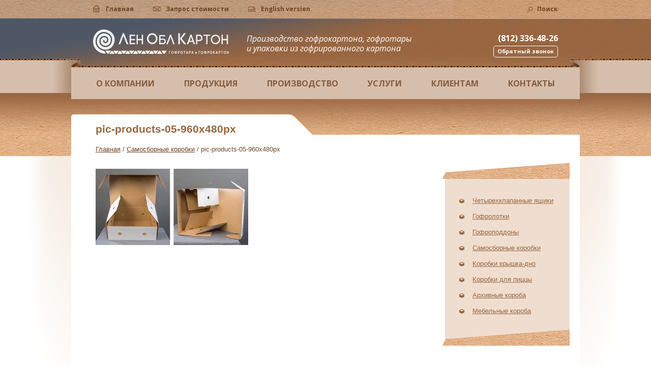

--- FILE ---
content_type: text/html; charset=UTF-8
request_url: https://lokarton.ru/products/samosbornye-korobki/pic-products-05-960x480px/
body_size: 34684
content:
<!DOCTYPE html>
<html lang="ru-RU">
<head>
	<title>pic-products-05-960x480px - ЛенОблКартон</title>
	<meta charset="utf-8" />
	<meta http-equiv="X-UA-Compatible" content="IE=edge, chrome=1" />
	<meta name="viewport" content="width=device-width, initial-scale=1.0" />
	<meta name='robots' content='index, follow, max-image-preview:large, max-snippet:-1, max-video-preview:-1' />

	<!-- This site is optimized with the Yoast SEO plugin v19.5.1 - https://yoast.com/wordpress/plugins/seo/ -->
	<link rel="canonical" href="https://lokarton.ru/wp-content/uploads/2017/09/pic-products-05-960x480px.jpg" />
	<meta property="og:locale" content="ru_RU" />
	<meta property="og:type" content="article" />
	<meta property="og:title" content="pic-products-05-960x480px - ЛенОблКартон" />
	<meta property="og:url" content="https://lokarton.ru/wp-content/uploads/2017/09/pic-products-05-960x480px.jpg" />
	<meta property="og:site_name" content="ЛенОблКартон" />
	<meta property="og:image" content="https://lokarton.ru/wp-content/uploads/2017/09/pic-products-05-960x480px.jpg" />
	<meta property="og:image:width" content="960" />
	<meta property="og:image:height" content="480" />
	<meta property="og:image:type" content="image/jpeg" />
	<meta name="twitter:card" content="summary" />
	<script type="application/ld+json" class="yoast-schema-graph">{"@context":"https://schema.org","@graph":[{"@type":"WebPage","@id":"https://lokarton.ru/wp-content/uploads/2017/09/pic-products-05-960x480px.jpg","url":"https://lokarton.ru/wp-content/uploads/2017/09/pic-products-05-960x480px.jpg","name":"pic-products-05-960x480px - ЛенОблКартон","isPartOf":{"@id":"https://lokarton.ru/#website"},"primaryImageOfPage":{"@id":"https://lokarton.ru/wp-content/uploads/2017/09/pic-products-05-960x480px.jpg#primaryimage"},"image":{"@id":"https://lokarton.ru/wp-content/uploads/2017/09/pic-products-05-960x480px.jpg#primaryimage"},"thumbnailUrl":"https://lokarton.ru/wp-content/uploads/2017/09/pic-products-05-960x480px.jpg","datePublished":"2017-11-06T21:50:24+00:00","dateModified":"2017-11-06T21:50:24+00:00","breadcrumb":{"@id":"https://lokarton.ru/wp-content/uploads/2017/09/pic-products-05-960x480px.jpg#breadcrumb"},"inLanguage":"ru-RU","potentialAction":[{"@type":"ReadAction","target":["https://lokarton.ru/wp-content/uploads/2017/09/pic-products-05-960x480px.jpg"]}]},{"@type":"ImageObject","inLanguage":"ru-RU","@id":"https://lokarton.ru/wp-content/uploads/2017/09/pic-products-05-960x480px.jpg#primaryimage","url":"https://lokarton.ru/wp-content/uploads/2017/09/pic-products-05-960x480px.jpg","contentUrl":"https://lokarton.ru/wp-content/uploads/2017/09/pic-products-05-960x480px.jpg","width":960,"height":480},{"@type":"BreadcrumbList","@id":"https://lokarton.ru/wp-content/uploads/2017/09/pic-products-05-960x480px.jpg#breadcrumb","itemListElement":[{"@type":"ListItem","position":1,"name":"Главная страница","item":"https://lokarton.ru/"},{"@type":"ListItem","position":2,"name":"Продукция","item":"https://lokarton.ru/products/"},{"@type":"ListItem","position":3,"name":"Самосборные коробки","item":"https://lokarton.ru/products/samosbornye-korobki/"},{"@type":"ListItem","position":4,"name":"pic-products-05-960x480px"}]},{"@type":"WebSite","@id":"https://lokarton.ru/#website","url":"https://lokarton.ru/","name":"ЛенОблКартон","description":"Производство гофрокартона, гофротары и упаковки из гофрированного картона","potentialAction":[{"@type":"SearchAction","target":{"@type":"EntryPoint","urlTemplate":"https://lokarton.ru/?s={search_term_string}"},"query-input":"required name=search_term_string"}],"inLanguage":"ru-RU"}]}</script>
	<!-- / Yoast SEO plugin. -->


<link rel='dns-prefetch' href='//ajax.googleapis.com' />
<link rel='dns-prefetch' href='//fonts.googleapis.com' />
<link rel='dns-prefetch' href='//s.w.org' />
<link rel='stylesheet' id='wp-block-library-css'  href='https://lokarton.ru/wp-includes/css/dist/block-library/style.min.css?ver=6.0.11' type='text/css' media='all' />
<style id='global-styles-inline-css' type='text/css'>
body{--wp--preset--color--black: #000000;--wp--preset--color--cyan-bluish-gray: #abb8c3;--wp--preset--color--white: #ffffff;--wp--preset--color--pale-pink: #f78da7;--wp--preset--color--vivid-red: #cf2e2e;--wp--preset--color--luminous-vivid-orange: #ff6900;--wp--preset--color--luminous-vivid-amber: #fcb900;--wp--preset--color--light-green-cyan: #7bdcb5;--wp--preset--color--vivid-green-cyan: #00d084;--wp--preset--color--pale-cyan-blue: #8ed1fc;--wp--preset--color--vivid-cyan-blue: #0693e3;--wp--preset--color--vivid-purple: #9b51e0;--wp--preset--gradient--vivid-cyan-blue-to-vivid-purple: linear-gradient(135deg,rgba(6,147,227,1) 0%,rgb(155,81,224) 100%);--wp--preset--gradient--light-green-cyan-to-vivid-green-cyan: linear-gradient(135deg,rgb(122,220,180) 0%,rgb(0,208,130) 100%);--wp--preset--gradient--luminous-vivid-amber-to-luminous-vivid-orange: linear-gradient(135deg,rgba(252,185,0,1) 0%,rgba(255,105,0,1) 100%);--wp--preset--gradient--luminous-vivid-orange-to-vivid-red: linear-gradient(135deg,rgba(255,105,0,1) 0%,rgb(207,46,46) 100%);--wp--preset--gradient--very-light-gray-to-cyan-bluish-gray: linear-gradient(135deg,rgb(238,238,238) 0%,rgb(169,184,195) 100%);--wp--preset--gradient--cool-to-warm-spectrum: linear-gradient(135deg,rgb(74,234,220) 0%,rgb(151,120,209) 20%,rgb(207,42,186) 40%,rgb(238,44,130) 60%,rgb(251,105,98) 80%,rgb(254,248,76) 100%);--wp--preset--gradient--blush-light-purple: linear-gradient(135deg,rgb(255,206,236) 0%,rgb(152,150,240) 100%);--wp--preset--gradient--blush-bordeaux: linear-gradient(135deg,rgb(254,205,165) 0%,rgb(254,45,45) 50%,rgb(107,0,62) 100%);--wp--preset--gradient--luminous-dusk: linear-gradient(135deg,rgb(255,203,112) 0%,rgb(199,81,192) 50%,rgb(65,88,208) 100%);--wp--preset--gradient--pale-ocean: linear-gradient(135deg,rgb(255,245,203) 0%,rgb(182,227,212) 50%,rgb(51,167,181) 100%);--wp--preset--gradient--electric-grass: linear-gradient(135deg,rgb(202,248,128) 0%,rgb(113,206,126) 100%);--wp--preset--gradient--midnight: linear-gradient(135deg,rgb(2,3,129) 0%,rgb(40,116,252) 100%);--wp--preset--duotone--dark-grayscale: url('#wp-duotone-dark-grayscale');--wp--preset--duotone--grayscale: url('#wp-duotone-grayscale');--wp--preset--duotone--purple-yellow: url('#wp-duotone-purple-yellow');--wp--preset--duotone--blue-red: url('#wp-duotone-blue-red');--wp--preset--duotone--midnight: url('#wp-duotone-midnight');--wp--preset--duotone--magenta-yellow: url('#wp-duotone-magenta-yellow');--wp--preset--duotone--purple-green: url('#wp-duotone-purple-green');--wp--preset--duotone--blue-orange: url('#wp-duotone-blue-orange');--wp--preset--font-size--small: 13px;--wp--preset--font-size--medium: 20px;--wp--preset--font-size--large: 36px;--wp--preset--font-size--x-large: 42px;}.has-black-color{color: var(--wp--preset--color--black) !important;}.has-cyan-bluish-gray-color{color: var(--wp--preset--color--cyan-bluish-gray) !important;}.has-white-color{color: var(--wp--preset--color--white) !important;}.has-pale-pink-color{color: var(--wp--preset--color--pale-pink) !important;}.has-vivid-red-color{color: var(--wp--preset--color--vivid-red) !important;}.has-luminous-vivid-orange-color{color: var(--wp--preset--color--luminous-vivid-orange) !important;}.has-luminous-vivid-amber-color{color: var(--wp--preset--color--luminous-vivid-amber) !important;}.has-light-green-cyan-color{color: var(--wp--preset--color--light-green-cyan) !important;}.has-vivid-green-cyan-color{color: var(--wp--preset--color--vivid-green-cyan) !important;}.has-pale-cyan-blue-color{color: var(--wp--preset--color--pale-cyan-blue) !important;}.has-vivid-cyan-blue-color{color: var(--wp--preset--color--vivid-cyan-blue) !important;}.has-vivid-purple-color{color: var(--wp--preset--color--vivid-purple) !important;}.has-black-background-color{background-color: var(--wp--preset--color--black) !important;}.has-cyan-bluish-gray-background-color{background-color: var(--wp--preset--color--cyan-bluish-gray) !important;}.has-white-background-color{background-color: var(--wp--preset--color--white) !important;}.has-pale-pink-background-color{background-color: var(--wp--preset--color--pale-pink) !important;}.has-vivid-red-background-color{background-color: var(--wp--preset--color--vivid-red) !important;}.has-luminous-vivid-orange-background-color{background-color: var(--wp--preset--color--luminous-vivid-orange) !important;}.has-luminous-vivid-amber-background-color{background-color: var(--wp--preset--color--luminous-vivid-amber) !important;}.has-light-green-cyan-background-color{background-color: var(--wp--preset--color--light-green-cyan) !important;}.has-vivid-green-cyan-background-color{background-color: var(--wp--preset--color--vivid-green-cyan) !important;}.has-pale-cyan-blue-background-color{background-color: var(--wp--preset--color--pale-cyan-blue) !important;}.has-vivid-cyan-blue-background-color{background-color: var(--wp--preset--color--vivid-cyan-blue) !important;}.has-vivid-purple-background-color{background-color: var(--wp--preset--color--vivid-purple) !important;}.has-black-border-color{border-color: var(--wp--preset--color--black) !important;}.has-cyan-bluish-gray-border-color{border-color: var(--wp--preset--color--cyan-bluish-gray) !important;}.has-white-border-color{border-color: var(--wp--preset--color--white) !important;}.has-pale-pink-border-color{border-color: var(--wp--preset--color--pale-pink) !important;}.has-vivid-red-border-color{border-color: var(--wp--preset--color--vivid-red) !important;}.has-luminous-vivid-orange-border-color{border-color: var(--wp--preset--color--luminous-vivid-orange) !important;}.has-luminous-vivid-amber-border-color{border-color: var(--wp--preset--color--luminous-vivid-amber) !important;}.has-light-green-cyan-border-color{border-color: var(--wp--preset--color--light-green-cyan) !important;}.has-vivid-green-cyan-border-color{border-color: var(--wp--preset--color--vivid-green-cyan) !important;}.has-pale-cyan-blue-border-color{border-color: var(--wp--preset--color--pale-cyan-blue) !important;}.has-vivid-cyan-blue-border-color{border-color: var(--wp--preset--color--vivid-cyan-blue) !important;}.has-vivid-purple-border-color{border-color: var(--wp--preset--color--vivid-purple) !important;}.has-vivid-cyan-blue-to-vivid-purple-gradient-background{background: var(--wp--preset--gradient--vivid-cyan-blue-to-vivid-purple) !important;}.has-light-green-cyan-to-vivid-green-cyan-gradient-background{background: var(--wp--preset--gradient--light-green-cyan-to-vivid-green-cyan) !important;}.has-luminous-vivid-amber-to-luminous-vivid-orange-gradient-background{background: var(--wp--preset--gradient--luminous-vivid-amber-to-luminous-vivid-orange) !important;}.has-luminous-vivid-orange-to-vivid-red-gradient-background{background: var(--wp--preset--gradient--luminous-vivid-orange-to-vivid-red) !important;}.has-very-light-gray-to-cyan-bluish-gray-gradient-background{background: var(--wp--preset--gradient--very-light-gray-to-cyan-bluish-gray) !important;}.has-cool-to-warm-spectrum-gradient-background{background: var(--wp--preset--gradient--cool-to-warm-spectrum) !important;}.has-blush-light-purple-gradient-background{background: var(--wp--preset--gradient--blush-light-purple) !important;}.has-blush-bordeaux-gradient-background{background: var(--wp--preset--gradient--blush-bordeaux) !important;}.has-luminous-dusk-gradient-background{background: var(--wp--preset--gradient--luminous-dusk) !important;}.has-pale-ocean-gradient-background{background: var(--wp--preset--gradient--pale-ocean) !important;}.has-electric-grass-gradient-background{background: var(--wp--preset--gradient--electric-grass) !important;}.has-midnight-gradient-background{background: var(--wp--preset--gradient--midnight) !important;}.has-small-font-size{font-size: var(--wp--preset--font-size--small) !important;}.has-medium-font-size{font-size: var(--wp--preset--font-size--medium) !important;}.has-large-font-size{font-size: var(--wp--preset--font-size--large) !important;}.has-x-large-font-size{font-size: var(--wp--preset--font-size--x-large) !important;}
</style>
<link rel='stylesheet' id='contact-form-7-css'  href='https://lokarton.ru/wp-content/plugins/contact-form-7/includes/css/styles.css?ver=5.6.2' type='text/css' media='all' />
<style id='contact-form-7-inline-css' type='text/css'>
.wpcf7 .wpcf7-recaptcha iframe {margin-bottom: 0;}.wpcf7 .wpcf7-recaptcha[data-align="center"] > div {margin: 0 auto;}.wpcf7 .wpcf7-recaptcha[data-align="right"] > div {margin: 0 0 0 auto;}
</style>
<link rel='stylesheet' id='google-fonts-css'  href='//fonts.googleapis.com/css?family=Open+Sans:400,400i,700&#038;subset=cyrillic' type='text/css' media='all' />
<link rel='stylesheet' id='style.css-css'  href='https://lokarton.ru/wp-content/themes/lenoblkarton/style.css' type='text/css' media='all' />
<script type='text/javascript' src='//ajax.googleapis.com/ajax/libs/jquery/3.2.1/jquery.min.js' id='jquery-js'></script>
<link rel="https://api.w.org/" href="https://lokarton.ru/wp-json/" /><link rel="alternate" type="application/json" href="https://lokarton.ru/wp-json/wp/v2/media/415" /><link rel="alternate" type="application/json+oembed" href="https://lokarton.ru/wp-json/oembed/1.0/embed?url=https%3A%2F%2Flokarton.ru%2Fproducts%2Fsamosbornye-korobki%2Fpic-products-05-960x480px%2F" />
<link rel="alternate" type="text/xml+oembed" href="https://lokarton.ru/wp-json/oembed/1.0/embed?url=https%3A%2F%2Flokarton.ru%2Fproducts%2Fsamosbornye-korobki%2Fpic-products-05-960x480px%2F&#038;format=xml" />
</head>

<body>

<div class="container">
<div class="wrapper">

	<header class="header">

			<a href="https://lokarton.ru/" class="header__logo">ЛенОблКартон</a>
	
		<div class="header__desc">Производство гофрокартона, гофротары и упаковки из гофрированного картона</div>

		
				<nav class="header__nav-1"><ul><li id="menu-item-122" class="menu-item menu-item-type-custom menu-item-object-custom menu-item-home menu-item-122"><a href="https://lokarton.ru/" class="icon-1">Главная</a></li>
<li id="menu-item-124" class="menu-item menu-item-type-post_type menu-item-object-page menu-item-124"><a href="https://lokarton.ru/contacts/inquiry/" class="icon-2">Запрос стоимости</a></li>
<li id="menu-item-123" class="menu-item menu-item-type-post_type menu-item-object-page menu-item-123"><a href="https://lokarton.ru/english-version/" class="icon-3">English version</a></li>
<li id="menu-item-127" class="menu-item menu-item-type-post_type menu-item-object-page menu-item-127"><a href="https://lokarton.ru/search/" class="icon-4">Поиск</a></li>
</ul></nav>
			
		
				<div class="header__menu-toggle"></div>
				<nav class="header__nav-2"><ul><li id="menu-item-104" class="menu-item menu-item-type-post_type menu-item-object-page menu-item-has-children menu-item-104"><a href="https://lokarton.ru/about-us/" class="no-icon">О компании</a>
<ul class="sub-menu">
	<li id="menu-item-368" class="menu-item menu-item-type-post_type menu-item-object-page menu-item-368"><a href="https://lokarton.ru/about-us/lok-today/" class="no-icon">Компания сегодня</a></li>
	<li id="menu-item-223" class="menu-item menu-item-type-taxonomy menu-item-object-category menu-item-223"><a href="https://lokarton.ru/category/novosti-kompanii/" class="no-icon">Новости компании</a></li>
	<li id="menu-item-106" class="menu-item menu-item-type-post_type menu-item-object-page menu-item-106"><a href="https://lokarton.ru/about-us/history/" class="no-icon">Наша история</a></li>
	<li id="menu-item-105" class="menu-item menu-item-type-post_type menu-item-object-page menu-item-105"><a href="https://lokarton.ru/about-us/our-team/" class="no-icon">Команда</a></li>
	<li id="menu-item-108" class="menu-item menu-item-type-post_type menu-item-object-page menu-item-108"><a href="https://lokarton.ru/about-us/partners/" class="no-icon">Партнеры</a></li>
	<li id="menu-item-109" class="menu-item menu-item-type-post_type menu-item-object-page menu-item-109"><a href="https://lokarton.ru/about-us/vacancies/" class="no-icon">Работа у нас</a></li>
	<li id="menu-item-465" class="menu-item menu-item-type-post_type menu-item-object-page menu-item-465"><a href="https://lokarton.ru/about-us/vakansii/" class="no-icon">Вакансии</a></li>
</ul>
</li>
<li id="menu-item-110" class="menu-item menu-item-type-post_type menu-item-object-page menu-item-has-children menu-item-110"><a href="https://lokarton.ru/products/" class="no-icon">Продукция</a>
<ul class="sub-menu">
	<li id="menu-item-159" class="menu-item menu-item-type-post_type menu-item-object-page menu-item-159"><a href="https://lokarton.ru/products/4-panel-boxes/" class="no-icon">Четырехклапанные ящики</a></li>
	<li id="menu-item-158" class="menu-item menu-item-type-post_type menu-item-object-page menu-item-158"><a href="https://lokarton.ru/products/gofrolotki/" class="no-icon">Гофролотки</a></li>
	<li id="menu-item-157" class="menu-item menu-item-type-post_type menu-item-object-page menu-item-157"><a href="https://lokarton.ru/products/gofropoddony/" class="no-icon">Гофроподдоны</a></li>
	<li id="menu-item-156" class="menu-item menu-item-type-post_type menu-item-object-page menu-item-156"><a href="https://lokarton.ru/products/samosbornye-korobki/" class="no-icon">Самосборные коробки</a></li>
	<li id="menu-item-155" class="menu-item menu-item-type-post_type menu-item-object-page menu-item-155"><a href="https://lokarton.ru/products/korobki-kryshka-dno/" class="no-icon">Коробки крышка-дно</a></li>
	<li id="menu-item-154" class="menu-item menu-item-type-post_type menu-item-object-page menu-item-154"><a href="https://lokarton.ru/products/korobki-dlya-pitstsy/" class="no-icon">Коробки для пиццы</a></li>
	<li id="menu-item-205" class="menu-item menu-item-type-post_type menu-item-object-page menu-item-205"><a href="https://lokarton.ru/products/arhivnye-koroba/" class="no-icon">Архивные короба</a></li>
	<li id="menu-item-206" class="menu-item menu-item-type-post_type menu-item-object-page menu-item-206"><a href="https://lokarton.ru/products/mebelnye-koroba/" class="no-icon">Мебельные короба</a></li>
</ul>
</li>
<li id="menu-item-111" class="menu-item menu-item-type-post_type menu-item-object-page menu-item-has-children menu-item-111"><a href="https://lokarton.ru/production/" class="no-icon">Производство</a>
<ul class="sub-menu">
	<li id="menu-item-113" class="menu-item menu-item-type-post_type menu-item-object-page menu-item-113"><a href="https://lokarton.ru/production/virtual-tour/" class="no-icon">Виртуальный тур</a></li>
	<li id="menu-item-114" class="menu-item menu-item-type-post_type menu-item-object-page menu-item-114"><a href="https://lokarton.ru/production/proizvodstvo-gofrokartona/" class="no-icon">Производство гофрокартона</a></li>
	<li id="menu-item-112" class="menu-item menu-item-type-post_type menu-item-object-page menu-item-112"><a href="https://lokarton.ru/production/cardboard-types/" class="no-icon">Виды гофрокартона</a></li>
</ul>
</li>
<li id="menu-item-116" class="menu-item menu-item-type-post_type menu-item-object-page menu-item-has-children menu-item-116"><a href="https://lokarton.ru/services/" class="no-icon">Услуги</a>
<ul class="sub-menu">
	<li id="menu-item-119" class="menu-item menu-item-type-post_type menu-item-object-page menu-item-119"><a href="https://lokarton.ru/services/design/" class="no-icon">Разработка дизайна</a></li>
	<li id="menu-item-179" class="menu-item menu-item-type-post_type menu-item-object-page menu-item-179"><a href="https://lokarton.ru/services/flexo-print/" class="no-icon">Печать на коробках</a></li>
	<li id="menu-item-118" class="menu-item menu-item-type-post_type menu-item-object-page menu-item-118"><a href="https://lokarton.ru/services/cutout-forms/" class="no-icon">Изготовление штанцформ</a></li>
	<li id="menu-item-117" class="menu-item menu-item-type-post_type menu-item-object-page menu-item-117"><a href="https://lokarton.ru/services/delivery/" class="no-icon">Доставка готовой продукции</a></li>
</ul>
</li>
<li id="menu-item-94" class="menu-item menu-item-type-post_type menu-item-object-page menu-item-has-children menu-item-94"><a href="https://lokarton.ru/clientarea/" class="no-icon">Клиентам</a>
<ul class="sub-menu">
	<li id="menu-item-96" class="menu-item menu-item-type-post_type menu-item-object-page menu-item-96"><a href="https://lokarton.ru/clientarea/fefco-catalog/" class="no-icon">Каталог FEFCO</a></li>
	<li id="menu-item-99" class="menu-item menu-item-type-post_type menu-item-object-page menu-item-99"><a href="https://lokarton.ru/clientarea/tech-requirements/" class="no-icon">Технические требования</a></li>
	<li id="menu-item-95" class="menu-item menu-item-type-post_type menu-item-object-page menu-item-95"><a href="https://lokarton.ru/clientarea/gost/" class="no-icon">ГОСТы</a></li>
	<li id="menu-item-97" class="menu-item menu-item-type-post_type menu-item-object-page menu-item-97"><a href="https://lokarton.ru/clientarea/glossary/" class="no-icon">Словарь терминов</a></li>
	<li id="menu-item-199" class="menu-item menu-item-type-taxonomy menu-item-object-category menu-item-199"><a href="https://lokarton.ru/category/stati/" class="no-icon">Статьи</a></li>
</ul>
</li>
<li id="menu-item-100" class="menu-item menu-item-type-post_type menu-item-object-page menu-item-has-children menu-item-100"><a href="https://lokarton.ru/contacts/" class="no-icon">Контакты</a>
<ul class="sub-menu">
	<li id="menu-item-102" class="menu-item menu-item-type-post_type menu-item-object-page menu-item-102"><a href="https://lokarton.ru/contacts/contact-info/" class="no-icon">Контактная информация</a></li>
	<li id="menu-item-101" class="menu-item menu-item-type-post_type menu-item-object-page menu-item-101"><a href="https://lokarton.ru/contacts/inquiry/" class="no-icon">Запрос стоимости</a></li>
	<li id="menu-item-103" class="menu-item menu-item-type-post_type menu-item-object-page menu-item-103"><a href="https://lokarton.ru/contacts/maps/" class="no-icon">Схемы проезда</a></li>
</ul>
</li>
</ul></nav>
			
		<div class="header__contacts">
					<div class="header__phone">(812) 336-48-26</div>
					<div class="header__callback  js-callback-form" data-theme="lenoblkarton">Обратный звонок</div>
		</div><!-- .header__contacts -->

	</header><!-- .header -->

	<div class="middle">

		<main class="content">

			
			<article class="post">
				<div class="page-head">
					<h1 class="headline">pic-products-05-960x480px</h1>
					<div class="breadcrumbs" itemscope itemtype="http://schema.org/BreadcrumbList"><span itemprop="itemListElement" itemscope itemtype="http://schema.org/ListItem"><a href="https://lokarton.ru/" itemprop="item" class="home"><span itemprop="name">Главная</span></a></span> <span class="sep">/</span> <span itemprop="itemListElement" itemscope itemtype="http://schema.org/ListItem"><a href="https://lokarton.ru/products/samosbornye-korobki/" itemprop="item"><span itemprop="name">Самосборные коробки</span></a></span> <span class="sep">/</span> <span class="current">pic-products-05-960x480px</span></div><!-- .breadcrumbs -->				</div><!-- .page-head -->
				<div class="post__entry">
					<p class="attachment"><a href='https://lokarton.ru/wp-content/uploads/2017/09/pic-products-05-960x480px.jpg'><img width="300" height="150" src="https://lokarton.ru/wp-content/uploads/2017/09/pic-products-05-960x480px-300x150.jpg" class="attachment-medium size-medium" alt="" loading="lazy" srcset="https://lokarton.ru/wp-content/uploads/2017/09/pic-products-05-960x480px-300x150.jpg 300w, https://lokarton.ru/wp-content/uploads/2017/09/pic-products-05-960x480px-768x384.jpg 768w, https://lokarton.ru/wp-content/uploads/2017/09/pic-products-05-960x480px.jpg 960w" sizes="(max-width: 300px) 100vw, 300px" /></a></p>
									</div><!-- .post__entry -->
			</article><!-- .post -->

			
		</main><!-- .content -->

		<aside class="sidebar">

			<nav class="sidebar__nav"><ul><li id="menu-item-153" class="menu-item menu-item-type-post_type menu-item-object-page menu-item-153"><a href="https://lokarton.ru/products/4-panel-boxes/" class="no-icon">Четырехклапанные ящики</a></li>
<li id="menu-item-152" class="menu-item menu-item-type-post_type menu-item-object-page menu-item-152"><a href="https://lokarton.ru/products/gofrolotki/" class="no-icon">Гофролотки</a></li>
<li id="menu-item-151" class="menu-item menu-item-type-post_type menu-item-object-page menu-item-151"><a href="https://lokarton.ru/products/gofropoddony/" class="no-icon">Гофроподдоны</a></li>
<li id="menu-item-150" class="menu-item menu-item-type-post_type menu-item-object-page menu-item-150"><a href="https://lokarton.ru/products/samosbornye-korobki/" class="no-icon">Самосборные коробки</a></li>
<li id="menu-item-149" class="menu-item menu-item-type-post_type menu-item-object-page menu-item-149"><a href="https://lokarton.ru/products/korobki-kryshka-dno/" class="no-icon">Коробки крышка-дно</a></li>
<li id="menu-item-148" class="menu-item menu-item-type-post_type menu-item-object-page menu-item-148"><a href="https://lokarton.ru/products/korobki-dlya-pitstsy/" class="no-icon">Коробки для пиццы</a></li>
<li id="menu-item-203" class="menu-item menu-item-type-post_type menu-item-object-page menu-item-203"><a href="https://lokarton.ru/products/arhivnye-koroba/" class="no-icon">Архивные короба</a></li>
<li id="menu-item-204" class="menu-item menu-item-type-post_type menu-item-object-page menu-item-204"><a href="https://lokarton.ru/products/mebelnye-koroba/" class="no-icon">Мебельные короба</a></li>
</ul></nav>
					<a class="sidebar__virtur" href="https://lokarton.ru/production/virtual-tour/"><span>виртур</span> <span>по нашему</span> <span>производству</span></a>
		
					<a class="sidebar__catalog" href="http://lokarton.ru/wp-content/uploads/2017/10/fefco-lok.pdf"><span>скачать</span> <span>каталог</span> <span>FEFCO в PDF</span></a>
		
		</aside><!-- .sidebar -->	</div><!-- .middle -->

	<footer class="footer">

		<div class="footer-top">
			<div class="footer-top__links">
				<a href="https://lokarton.ru/clientarea/callback/"><strong>Расчет заказа</strong></a>				<a href="https://lokarton.ru/clientarea/callback/">Обратный звонок</a>			</div><!-- .footer-top__links -->
		</div><!-- .footer-top -->

		<div class="footer__mid">

					<div class="footer__text"><p>ЛенОблКартон – изготавливает и поставляет упаковку из гофрокартона, тару из микро- гофрокартона от 3000 штук и листовой гофрокартон на индивидуальных условиях. </p>
<p>Весь спектр продукции европейского качества поставляется на лучших условиях напрямую с завода-изготовителя.</p>
</div>
		
			<div class="footer__section-1">
				
						<nav class="footer__nav">
							<div class="footer__nav-title">Продукция</div>
							<ul><li id="menu-item-165" class="menu-item menu-item-type-post_type menu-item-object-page menu-item-165"><a href="https://lokarton.ru/products/4-panel-boxes/" class="no-icon">Четырехклапанные ящики</a></li>
<li id="menu-item-164" class="menu-item menu-item-type-post_type menu-item-object-page menu-item-164"><a href="https://lokarton.ru/products/gofrolotki/" class="no-icon">Гофролотки</a></li>
<li id="menu-item-163" class="menu-item menu-item-type-post_type menu-item-object-page menu-item-163"><a href="https://lokarton.ru/products/gofropoddony/" class="no-icon">Гофроподдоны</a></li>
<li id="menu-item-162" class="menu-item menu-item-type-post_type menu-item-object-page menu-item-162"><a href="https://lokarton.ru/products/samosbornye-korobki/" class="no-icon">Самосборные коробки</a></li>
<li id="menu-item-161" class="menu-item menu-item-type-post_type menu-item-object-page menu-item-161"><a href="https://lokarton.ru/products/korobki-kryshka-dno/" class="no-icon">Коробки крышка-дно</a></li>
<li id="menu-item-160" class="menu-item menu-item-type-post_type menu-item-object-page menu-item-160"><a href="https://lokarton.ru/products/korobki-dlya-pitstsy/" class="no-icon">Коробки для пиццы</a></li>
<li id="menu-item-201" class="menu-item menu-item-type-post_type menu-item-object-page menu-item-201"><a href="https://lokarton.ru/products/arhivnye-koroba/" class="no-icon">Архивные короба</a></li>
<li id="menu-item-202" class="menu-item menu-item-type-post_type menu-item-object-page menu-item-202"><a href="https://lokarton.ru/products/mebelnye-koroba/" class="no-icon">Мебельные короба</a></li>
</ul>
						</nav>
									
						<nav class="footer__nav">
							<div class="footer__nav-title">Услуги</div>
							<ul><li id="menu-item-135" class="menu-item menu-item-type-post_type menu-item-object-page menu-item-135"><a href="https://lokarton.ru/services/design/" class="no-icon">Разработка дизайна</a></li>
<li id="menu-item-178" class="menu-item menu-item-type-post_type menu-item-object-page menu-item-178"><a href="https://lokarton.ru/services/flexo-print/" class="no-icon">Печать на коробках</a></li>
<li id="menu-item-134" class="menu-item menu-item-type-post_type menu-item-object-page menu-item-134"><a href="https://lokarton.ru/services/cutout-forms/" class="no-icon">Изготовление штанцформ</a></li>
<li id="menu-item-133" class="menu-item menu-item-type-post_type menu-item-object-page menu-item-133"><a href="https://lokarton.ru/services/delivery/" class="no-icon">Доставка готовой продукции</a></li>
</ul>
						</nav>
								</div><!-- .footer__section-1 -->

			<div class="footer__section-2">

				
						<nav class="footer__nav">
							<div class="footer__nav-title">Инфо</div>
							<ul><li id="menu-item-129" class="menu-item menu-item-type-post_type menu-item-object-page menu-item-129"><a href="https://lokarton.ru/clientarea/gost/" class="no-icon">ГОСТы</a></li>
<li id="menu-item-130" class="menu-item menu-item-type-post_type menu-item-object-page menu-item-130"><a href="https://lokarton.ru/clientarea/glossary/" class="no-icon">Словарь терминов</a></li>
<li id="menu-item-131" class="menu-item menu-item-type-post_type menu-item-object-page menu-item-131"><a href="https://lokarton.ru/clientarea/tech-requirements/" class="no-icon">Технические требования</a></li>
<li id="menu-item-132" class="menu-item menu-item-type-post_type menu-item-object-page menu-item-132"><a href="https://lokarton.ru/clientarea/fefco-catalog/" class="no-icon">Каталог FEFCO</a></li>
</ul>
						</nav>
					
							<div class="footer-contacts">
					<div class="footer-contacts__title">ЛенОблКартон</div>
					<div class="footer-contacts__text"><p>192236, С.-Петербург,<br />
Софийская ул., 8<br />
т/ф: +7 (812) 336-48-26<br />
e-mail: info@lokarton.ru<br />
интернет: www.lokarton.ru</p>
</div>
				</div>
			
			
			</div><!-- .footer__section-2 -->

		</div><!-- .footer__mid -->

		<div class="footer__bottom">

			<div class="footer__copyright">
				© 2017–2026, «<a href="https://lokarton.ru/">ЛенОблКартон</a>». Все права защищены.
				<div class="footer__copyright-links">
					<a href="https://lokarton.ru/clientarea/policy/">Политика конфиденциальности.</a>					<a href="https://lokarton.ru/clientarea/user_agreement/">Работа с персональными данными.</a>				</div><!-- .footer__copyright-links -->
			</div><!-- .footer__copyright -->

			<div class="footer__dev">Разработка и поддержка сайта – <a href="http://www.matimex.info" target="_blank">Матимекс</a></div>

		</div><!-- .footer__bottom -->

	</footer><!-- .footer -->

</div><!-- .wrapper -->
</div><!-- .container -->

<script type='text/javascript' src='https://lokarton.ru/wp-includes/js/dist/vendor/regenerator-runtime.min.js?ver=0.13.9' id='regenerator-runtime-js'></script>
<script type='text/javascript' src='https://lokarton.ru/wp-includes/js/dist/vendor/wp-polyfill.min.js?ver=3.15.0' id='wp-polyfill-js'></script>
<script type='text/javascript' id='contact-form-7-js-extra'>
/* <![CDATA[ */
var wpcf7 = {"api":{"root":"https:\/\/lokarton.ru\/wp-json\/","namespace":"contact-form-7\/v1"}};
/* ]]> */
</script>
<script type='text/javascript' src='https://lokarton.ru/wp-content/plugins/contact-form-7/includes/js/index.js?ver=5.6.2' id='contact-form-7-js'></script>
<script type='text/javascript' src='https://lokarton.ru/wp-content/themes/lenoblkarton/js/scripts.js' id='scripts.js-js'></script>

<!-- Yandex.Metrika counter --> <script type="text/javascript" > (function (d, w, c) { (w[c] = w[c] || []).push(function() { try { w.yaCounter46080300 = new Ya.Metrika({ id:46080300, clickmap:true, trackLinks:true, accurateTrackBounce:true }); } catch(e) { } }); var n = d.getElementsByTagName("script")[0], s = d.createElement("script"), f = function () { n.parentNode.insertBefore(s, n); }; s.type = "text/javascript"; s.async = true; s.src = "https://mc.yandex.ru/metrika/watch.js"; if (w.opera == "[object Opera]") { d.addEventListener("DOMContentLoaded", f, false); } else { f(); } })(document, window, "yandex_metrika_callbacks"); </script> <noscript><div><img src="https://mc.yandex.ru/watch/46080300" style="position:absolute; left:-9999px;" alt="" /></div></noscript> <!-- /Yandex.Metrika counter -->

</body>
</html>

--- FILE ---
content_type: text/css
request_url: https://lokarton.ru/wp-content/themes/lenoblkarton/style.css
body_size: 41031
content:
/*
Theme Name: lenoblkarton
Description: Developed by <a href="http://dimox.name/">Dimox</a>
Author: Dimox
*/

/* reset */html{box-sizing:border-box}*,:after,:before{box-sizing:inherit}a,abbr,acronym,address,applet,article,aside,audio,b,big,blockquote,body,canvas,caption,center,cite,code,dd,del,details,dfn,div,dl,dt,embed,fieldset,figcaption,figure,footer,form,h1,h2,h3,h4,h5,h6,header,hgroup,html,iframe,img,ins,kbd,label,legend,li,mark,menu,nav,object,ol,output,p,pre,q,ruby,s,samp,section,small,span,strike,strong,sub,summary,sup,table,tbody,td,tfoot,th,thead,time,tr,tt,u,ul,var,video{margin:0;padding:0;border:0;font:inherit;vertical-align:baseline}article,aside,details,figcaption,figure,footer,header,hgroup,menu,nav,section{display:block}table{border-collapse:collapse;border-spacing:0}:focus{outline:0}/* end reset */

/* normalize.css v3.0.3 | MIT License | github.com/necolas/normalize.css */html{font-family:sans-serif;-ms-text-size-adjust:100%;-webkit-text-size-adjust:100%}body{margin:0}article,aside,details,figcaption,figure,footer,header,hgroup,main,menu,nav,section,summary{display:block}audio,canvas,progress,video{display:inline-block;vertical-align:baseline}audio:not([controls]){display:none;height:0}[hidden],template{display:none}a{background-color:transparent}a:active,a:hover{outline:0}abbr[title]{border-bottom:1px dotted}b,strong{font-weight:700}dfn{font-style:italic}mark{background:#ff0;color:#000}small{font-size:80%}sub,sup{font-size:75%;line-height:0;position:relative;vertical-align:baseline}sup{top:-.5em}sub{bottom:-.25em}img{border:0;vertical-align:bottom}svg:not(:root){overflow:hidden}figure{margin:1em 40px}hr{box-sizing:content-box;height:0}pre{overflow:auto}code,kbd,pre,samp{font-family:monospace,monospace;font-size:1em}button,input,optgroup,select,textarea{color:inherit;font:inherit;margin:0}button{overflow:visible}button,select{text-transform:none}button,html input[type=button],input[type=reset],input[type=submit]{-webkit-appearance:button;cursor:pointer}button[disabled],html input[disabled]{cursor:default}button::-moz-focus-inner,input::-moz-focus-inner{border:0;padding:0}input{line-height:normal}input[type=checkbox],input[type=radio]{box-sizing:border-box;padding:0}input[type=number]::-webkit-inner-spin-button,input[type=number]::-webkit-outer-spin-button{height:auto}input[type=search]{-webkit-appearance:textfield}input[type=search]::-webkit-search-cancel-button,input[type=search]::-webkit-search-decoration{-webkit-appearance:none}fieldset{border:1px solid silver;margin:0 2px;padding:.35em .625em .75em}legend{border:0;padding:0}textarea{overflow:auto}optgroup{font-weight:700}table{border-collapse:collapse;border-spacing:0}td,th{padding:0}/* end normalize */

body {
	color: #744A2A;
	background: #FFF;
	font: 13.33px/1.23 Verdana, 'Helvetica Neue', sans-serif;
}

a {
	text-decoration: none;
	color: #724322;
}

a:hover {
	text-decoration: underline;
}

p {
	margin: 0 0 15px;
}

.aligncenter,
div.aligncenter {
	display: block;
	margin-right: auto;
	margin-left: auto;
}

.alignleft {
	float: left;
}

img.alignleft,
.wp-caption.alignleft {
	margin: 5px 25px 10px 0;
}

.alignright {
	float: right;
}

img.alignright,
.wp-caption.alignright {
	margin: 5px 0 10px 25px;
}

.container {
	overflow: hidden;
	min-width: 320px;
}

.wrapper {
	max-width: 1000px;
	margin: 0 auto;
}

/* Header
-----------------------------------------------------------------------------*/

.header {
	position: relative;
	height: 183px;
}

.header:before,
.header:after {
	content: '';
	position: absolute;
	z-index: -1;
	top: 0;
	right: 0;
	left: 0;
	margin: 0 calc(50% - 50vw);
}

.header:before {
	bottom: 0;
	background: url('i/header-bg-3.png') no-repeat, #98653F url('i/header-bg-2.jpg') repeat-x 0 36px;
}

.header:after {
	height: 36px;
	opacity: .8;
	background: url('i/header-bg-1.jpg') repeat-x 50% 0;
}

.header__logo {
	position: absolute;
	top: 58px;
	left: 43px;
	width: 267px;
	height: 48px;
	text-indent: -9999px;
	background: url('i/logo-header.png') no-repeat;
}

.header__desc {
	position: absolute;
	top: 67px;
	left: 345px;
	width: 330px;
	color: #FFF;
	font-family: 'Open Sans', 'Helvetica Neue', sans-serif;
	font-size: 16px;
	font-style: italic;
}

.header__nav-1 {
	position: absolute;
	top: 0;
	right: 43px;
	left: 43px;
	overflow: hidden;
	height: 36px;
	padding: 11px 0 0;
	font-family: 'Open Sans', 'Helvetica Neue', sans-serif;
	font-size: 12px;
	font-weight: bold;
}

.header__nav-1 ul {
	display: -webkit-box;
	display: -webkit-flex;
	display: -ms-flexbox;
	display: flex;
	-webkit-flex-wrap: wrap;
	-ms-flex-wrap: wrap;
	flex-wrap: wrap;
	margin: 0 -19px;
}

.header__nav-1 li {
	height: 36px;
	margin: 0 19px;
	list-style: none;
	white-space: nowrap;
}

.header__nav-1 li:last-child {
	margin-left: auto;
}

.header__nav-1 a {
	padding: 0 0 0 25px;
	color: #6F411F;
}

.header__nav-1 .icon-1 {
	background: url('i/menu-icon-1.png') no-repeat 0 1px;
}

.header__nav-1 .icon-2 {
	background: url('i/menu-icon-2.png') no-repeat 0 4px;
}

.header__nav-1 .icon-3 {
	background: url('i/menu-icon-3.png') no-repeat 0 4px;
}

.header__nav-1 .icon-4 {
	padding: 0 0 0 20px;
	background: url('i/menu-icon-4.png') no-repeat 0 4px;
}

.header__nav-2,
.header__nav-2:before,
.header__nav-2:after {
	background: #D5BFAC url('i/header-nav-bg-1.png') repeat-x;
}

.header__nav-2 {
	position: absolute;
	z-index: 10;
	top: 130px;
	right: 0;
	left: 0;
	height: 65px;
}

.header__nav-2:before,
.header__nav-2:after {
	content: '';
	position: absolute;
	top: -14px;
	width: 100%;
	height: 67px;
}

.header__nav-2:before {
	left: -100%;
}

.header__nav-2:after {
	left: 100%;
}

.header__nav-2 li {
	position: relative;
	list-style: none;
}

.header__nav-2 li:hover ul {
	display: block;
}

.header__nav-2 > ul {
	position: relative;
	display: -webkit-box;
	display: -webkit-flex;
	display: -ms-flexbox;
	display: flex;
	-ms-flex-pack: distribute;
	-webkit-justify-content: space-around;
	justify-content: space-around;
	padding: 0 20px;
}

.header__nav-2 > ul:before,
.header__nav-2 > ul:after {
	content: '';
	position: absolute;
	z-index: 1;
	top: -14px;
	left: -38px;
	width: 56px;
	height: 67px;
	background: url('i/header-nav-bg-2.png');
}

.header__nav-2 > ul:after {
	right: -38px;
	left: auto;
	-webkit-transform: scaleX(-1);
	transform: scaleX(-1);
}

.header__nav-2 > ul > li > a {
	position: relative;
	display: block;
	padding: 0 23px;
	text-transform: uppercase;
	color: #865C3D;
	font-family: 'Open Sans', 'Helvetica Neue', sans-serif;
	font-size: 16px;
	font-weight: bold;
	line-height: 69px;
}

.header__nav-2 > ul > li > a:hover {
	text-decoration: none;
}

.header__nav-2 > ul > li:hover > a:before {
	content: '';
	position: absolute;
	top: 2px;
	right: 0;
	left: 0;
	height: 6px;
	background: -webkit-gradient(linear, left top, right top, color-stop(70%, #5A687A), to(#D5BFAC));
	background: linear-gradient(to right, #5A687A 70%, #D5BFAC);
}

.header__nav-2 ul ul {
	position: absolute;
	top: 58px;
	left: 0;
	display: none;
	width: 250px;
	padding: 7px 15px;
	background: -webkit-gradient(linear, left top, left bottom, from(#4A5768), to(#A5693C));
	background: linear-gradient(#4A5768, #A5693C);
	font-size: 16px;
}

.header__nav-2 ul ul li {
	position: relative;
	padding: 8px 0 10px 27px;
}

.header__nav-2 ul ul li:not(:first-child) {
	background: url('i/nav-dash.png') repeat-x;
}

.header__nav-2 ul ul li:before {
	content: '';
	position: absolute;
	top: 17px;
	left: 3px;
	width: 5px;
	height: 5px;
	background: #D5BFAC;
}

.header__nav-2 ul ul a {
	color: #FFF;
}

.header__contacts {
	position: absolute;
	top: 66px;
	right: 43px;
	text-align: right;
}

.header__phone {
	margin: 0 0 5px;
	color: #FFF;
	font-family: 'Open Sans', 'Helvetica Neue', sans-serif;
	font-size: 16px;
	font-weight: bold;
}

.header__callback {
	display: inline-block;
	height: 23px;
	padding: 0 7px;
	cursor: pointer;
	color: #FFF;
	border: 1px solid #FFF;
	border-radius: 5px;
	font-family: 'Open Sans', 'Helvetica Neue', sans-serif;
	font-size: 11px;
	font-weight: bold;
	line-height: 20px;
}

.header__callback:hover {
	text-decoration: none;
	border-color: #385370;
	background: #385370;
}

/* Middle
-----------------------------------------------------------------------------*/

.subhead {
	position: relative;
	display: -webkit-box;
	display: -webkit-flex;
	display: -ms-flexbox;
	display: flex;
	-webkit-box-orient: vertical;
	-webkit-box-direction: normal;
	-webkit-flex-direction: column;
	-ms-flex-direction: column;
	flex-direction: column;
	-webkit-box-pack: end;
	-ms-flex-pack: end;
	-webkit-justify-content: flex-end;
	justify-content: flex-end;
	height: 442px;
	padding: 0 0 45px 25px;
	color: #FFF;
}

.subhead:before {
	content: '';
	position: absolute;
	z-index: -1;
	top: 0;
	right: 0;
	bottom: 0;
	left: 0;
	margin: 0 calc(50% - 50vw);
	background: url('i/subhead.png') no-repeat 0 100%/cover, url('i/subhead.jpg') no-repeat 50% 0/cover;
}

.subhead__title {
	margin: 0 0 13px;
	font-family: 'Open Sans', 'Helvetica Neue', sans-serif;
	font-size: 32px;
	font-weight: bold;
}

.subhead__text {
	font-family: 'Open Sans', 'Helvetica Neue', sans-serif;
	font-size: 19px;
}

.subhead-action {
	position: relative;
	display: -webkit-box;
	display: -webkit-flex;
	display: -ms-flexbox;
	display: flex;
	-webkit-box-align: center;
	-webkit-align-items: center;
	align-items: center;
	-ms-flex-align: center;
	-webkit-flex-wrap: wrap;
	-ms-flex-wrap: wrap;
	flex-wrap: wrap;
	padding: 25px;
	color: #FFF;
}

.subhead-action:before {
	content: '';
	position: absolute;
	z-index: -1;
	top: 0;
	right: -100%;
	bottom: 0;
	left: -100%;
	background: #98653F;
}

.subhead-action__text {
	font-size: 17px;
}

.subhead-action__links {
	display: -webkit-box;
	display: -webkit-flex;
	display: -ms-flexbox;
	display: flex;
	-webkit-flex-wrap: wrap;
	-ms-flex-wrap: wrap;
	flex-wrap: wrap;
	-webkit-box-pack: center;
	-ms-flex-pack: center;
	-webkit-justify-content: center;
	justify-content: center;
	margin-left: auto;
}

.subhead-action__links a {
	height: 48px;
	margin-left: 18px;
	padding: 0 22px;
	text-transform: uppercase;
	color: #FFF;
	border: 1px solid #FFF;
	border-radius: 5px;
	line-height: 46px;
}

.subhead-action__links a:hover {
	text-decoration: none;
	border-color: #385370;
	background: #385370;
}

.main {
	position: relative;
	padding: 28px 0;
}

.main:before {
	content: '';
	position: absolute;
	z-index: -1;
	top: 0;
	right: -100%;
	bottom: 0;
	left: -100%;
	background: #DFAC7D url('i/main-bg.jpg') 50% 0;
}

.main__text {
	position: relative;
	min-height: 125px;
	margin: 0 70px 40px 32px;
	padding: 8px 0 0 180px;
}

.main__text:before {
	content: '';
	position: absolute;
	top: 0;
	left: 0;
	width: 125px;
	height: 125px;
	border-radius: 50%;
	background: #FFF url('i/main-text.png') no-repeat 50%;
}

.advantages__headline,
.products__headline {
	overflow: hidden;
	margin: 0 0 30px;
	text-align: center;
	text-transform: uppercase;
	color: #995E32;
	font-family: 'Open Sans', 'Helvetica Neue', sans-serif;
	font-size: 21.33px;
	font-weight: bold;
}

.advantages__headline:before,
.products__headline:before,
.advantages__headline:after,
.products__headline:after {
	content: '';
	display: inline-block;
	width: 100%;
	height: 3px;
	vertical-align: middle;
	background: url('i/headline-dash.png') repeat-x;
}

.advantages__headline:before,
.products__headline:before {
	margin: 0 15px 0 -100%;
}

.advantages__headline:after,
.products__headline:after {
	margin: 0 -100% 0 15px;
}

.advantages__items {
	display: -webkit-box;
	display: -webkit-flex;
	display: -ms-flexbox;
	display: flex;
	-webkit-flex-wrap: wrap;
	-ms-flex-wrap: wrap;
	flex-wrap: wrap;
	margin: 0 -14px;
}

.advantage {
	width: calc(33.33% - 58px);
	margin: 0 29px 58px;
}

.advantage__image {
	position: relative;
	margin: 0 0 12px;
	padding: 10px;
	background: #FFF;
}

.advantage__image:after {
	content: '';
	position: absolute;
	z-index: -1;
	right: -7px;
	bottom: -19px;
	left: -7px;
	height: 20px;
	background: url('i/advantage-shadow.png') no-repeat 50% 0/100% auto;
}

.advantage__image img {
	display: block;
	width: 100%;
	height: auto;
	background: rgba(0,0,0,.07);
}

.advantage__title {
	margin: 0 0 17px;
	text-align: center;
	font-family: 'Open Sans', 'Helvetica Neue', sans-serif;
	font-size: 14px;
	font-weight: bold;
}

.advantage__text {
	margin: 0 10px;
}

.any {
	position: relative;
	min-height: 130px;
	margin: 0 0 55px;
	color: #FFF;
}

.any:before {
	content: '';
	position: absolute;
	z-index: -1;
	top: 0;
	right: -100%;
	bottom: 0;
	left: -100%;
	background: #3D546F;
}

.any__inner {
	position: relative;
	padding: 25px 280px 32px 237px;
}

.any__inner:before {
	content: '';
	position: absolute;
	top: 50%;
	left: 0;
	width: 184px;
	height: 193px;
	margin: -15px 0 0;
	-webkit-transform: translateY(-50%);
	transform: translateY(-50%);
	background: url('i/any-1.png') no-repeat;
}

.any__inner:after {
	content: '';
	position: absolute;
	top: 50%;
	right: 0;
	width: 235px;
	height: 203px;
	margin: -10px 0 0;
	-webkit-transform: translateY(-50%);
	transform: translateY(-50%);
	background: url('i/any-2.png') no-repeat;
}

.any__title {
	margin: 0 0 12px;
	font-family: 'Open Sans', 'Helvetica Neue', sans-serif;
	font-size: 24px;
	font-weight: bold;
}

.any__text {
	font-size: 14.67px;
}

.products {
	margin: 0 0 55px;
}

.products__headline {
	margin: 0 0 20px;
}

.products__list {
	display: -webkit-box;
	display: -webkit-flex;
	display: -ms-flexbox;
	display: flex;
	-webkit-box-align: end;
	-webkit-align-items: flex-end;
	align-items: flex-end;
	-ms-flex-align: end;
	-webkit-box-pack: justify;
	-ms-flex-pack: justify;
	-webkit-justify-content: space-between;
	justify-content: space-between;
	padding: 0 45px 28px;
	list-style: none;
	background: url('i/products.png') no-repeat 50% 100%;
}

.products__text {
	margin: 20px 10px 0;
}

.middle {
	position: relative;
	margin: 82px 0 0;
	padding: 0 0 55px;
	background: #FFF;
}

.middle:after {
	content: '';
	display: table;
	clear: both;
}

.middle:before {
	content: '';
	position: absolute;
	z-index: -1;
	top: -82px;
	right: -100%;
	bottom: 0;
	left: -100%;
	background: url('i/middle-bg-2.png') repeat-x, url('i/middle-bg-1.jpg') repeat-x 50% 0, url('i/middle-bg-3.png') no-repeat 50% 97px;
}

.content {
	float: left;
	width: 100%;
	padding: 0 48px;
}

.content:not(:last-child) {
	min-height: 1px;
	padding: 0 305px 0 48px;
}

.page-head {
	position: relative;
	display: table;
	max-width: 100%;
	margin: -40px 0 0 -48px;
	padding: 16px 15px 0 48px;
	border-radius: 5px 0 0 0;
	background: #FFF;
}

.page-head:after {
	content: '';
	position: absolute;
	top: 0;
	right: -59px;
	width: 59px;
	height: 51px;
	background: url('i/page-head.png') no-repeat;
}

.headline {
	margin: 0 0 19px;
	color: #99663F;
	font-size: 21.33px;
	font-weight: bold;
}

.breadcrumbs {
	margin: 0 0 30px;
}

.breadcrumbs a {
	text-decoration: underline;
}

.breadcrumbs a:hover {
	text-decoration: none;
}

.item {
	margin: 0 0 45px;
}

.item__title {
	margin: 0 0 7px;
	font-size: 19px;
}

.item__title a {
	color: #99663F;
}

.item__date {
	display: block;
	margin: 0 0 6px;
	color: #AAA;
	font-size: 11px;
}

.item__text {
	color: #716B66;
}

.search-text {
	margin: 0 0 34px;
	color: #716B66;
}

.search-form {
	position: relative;
	display: -webkit-box;
	display: -webkit-flex;
	display: -ms-flexbox;
	display: flex;
	margin: 0 0 60px;
}

.search-form:before {
	content: '';
	position: absolute;
	top: 4px;
	bottom: 4px;
	left: 0;
	width: 27px;
	border-right: 1px solid #CCC;
	background: url('i/icon-seach.gif') no-repeat 7px 50%;
}

.search-form__field {
	width: 340px;
	height: 32px;
	margin: 0 27px 0 0;
	padding: 0 7px 0 37px;
	border: 1px solid #CCC;
	border-radius: 2px;
}

.search-form__button {
	width: 110px;
	text-transform: uppercase;
	color: #FFF;
	border: none;
	border-radius: 2px;
	background: #4D7196;
	font-size: 9px;
	font-weight: bold;
}

.search-results__text {
	margin: 0 0 15px;
	color: #716B66;
	font-size: 19px;
}

.search-results__list {
	list-style: none;
}

.search-results__list li {
	position: relative;
	margin: 0 0 14px;
	padding: 0 0 0 15px;
}

.search-results__list li:before {
	content: '';
	position: absolute;
	top: 8px;
	left: 0;
	width: 3px;
	height: 3px;
	background: #716B66;
}

.search-results__list a {
	text-decoration: underline;
	color: #716B66;
}

.search-results__list a:hover {
	text-decoration: none;
}

.pagination {
	margin: 20px 0 0;
	text-align: center;
}

.pagination span,
.pagination a {
	padding: 0 5px;
}

.pagination a {
	text-decoration: underline;
}

.pagination a:hover {
	text-decoration: none;
}

.post {
	margin: 0 0 17px;
}

.post:last-child {
	margin-bottom: 0;
}

.post__entry {
	color: #716B66;
}

.post__entry:after {
	content: '';
	display: table;
	clear: both;
}

.post__entry > :last-child {
	margin-bottom: 0;
}

.post__entry a {
	text-decoration: underline;
}

.post__entry a:hover {
	text-decoration: none;
}

.post__entry h2,
.post__entry h3,
.post__entry h4,
.post__entry h5,
.post__entry h6 {
	margin: 30px 0 15px;
	color: #99663F;
	font-size: 19px;
}

.post__entry h2:first-child,
.post__entry h3:first-child,
.post__entry h4:first-child,
.post__entry h5:first-child,
.post__entry h6:first-child {
	margin-top: 0;
}

.post__entry h3 {
	font-size: 15px;
	font-weight: bold;
}

.post__entry h4 {
	color: #716B66;
	font-size: 16px;
}

.post__entry h5 {
	display: table;
	padding: 0 0 5px;
	border-bottom: 2px dashed;
	font-size: 13.33px;
	font-weight: bold;
}

.post__entry li {
	margin: 0 0 15px;
}

.post__entry li ul,
.post__entry li ol {
	margin-top: 15px;
	margin-bottom: 0;
}

.post__entry ol {
	margin: 0 0 15px;
	padding: 0 0 0 30px;
}

.post__entry ul {
	margin: 0 0 15px;
	padding: 0 0 0 30px;
}

.post__entry .adaptive-table {
	overflow: auto;
	max-width: 100%;
	margin: 18px 0;

	-webkit-overflow-scrolling: touch;
}

.post__entry .adaptive-table table {
	margin: 0;
}

.post__entry table {
	width: 100%;
	border-collapse: separate;
	color: #99663F;
}

.post__entry th {
	padding: 8px 15px 11px;
	text-align: left;
	border-top: 2px solid #99663F;
	border-bottom: 2px solid #99663F;
	font-size: 16px;
}

.post__entry td {
	padding: 9px 15px 11px;
	border-top: 6px solid #FFF;
	background: #F9F3EE;
}

.post__entry blockquote {
	margin: 18px 0;
	padding: 10px 20px;
	background: #F4F4F4;
}

.post__entry blockquote p {
	margin: 0;
	padding: 10px 0;
}

.post__entry img {
	max-width: 100%;
	height: auto;
}

.post__video {
	position: relative;
	overflow: hidden;
	height: 0;
	padding: 56.25% 0 0;
}

.post__video iframe {
	position: absolute;
	top: 0;
	left: 0;
	width: 100%;
	height: 100%;
}

.wp-caption {
	background: #F9F3EE;
}

.wp-caption.alignnone,
.wp-caption.aligncenter {
	margin-bottom: 18px;
}

.wp-caption-text {
	padding: 13px 10px 15px;
	text-align: center;
}

.post .content-column {
	margin: 0 0 10px;
}

.post .content-column.one_half {
	padding: 0 15px 0 0;
}

.post .content-column.one_third {
	padding: 0 15px 0 0;
}

.post .content-column.one_third + .one_third:not(.last_column) {
	padding-left: 15px;
}

.post .content-column.last_column {
	padding-left: 15px;
}

/* Sidebar
-----------------------------------------------------------------------------*/

.sidebar {
	float: left;
	width: 265px;
	margin-left: -265px;
	padding: 55px 20px 0 0;
}

.sidebar > :last-child {
	margin-bottom: 0;
}

.sidebar__nav {
	position: relative;
	width: 245px;
	margin: 32px 0 57px;
	padding: 35px 28px 60px;
	background: #EFDECF;
}

.sidebar__nav:before,
.sidebar__nav:after {
	content: '';
	position: absolute;
	right: 0;
	width: 251px;
	height: 32px;
	background: url('i/sidebar-nav.png') no-repeat;
}

.sidebar__nav:before {
	top: -32px;
}

.sidebar__nav:after {
	bottom: 0;
}

.sidebar__nav li {
	padding: 0 0 0 26px;
	list-style: none;
	background: url('i/icon-sidebar-nav.png') no-repeat 0 4px;
}

.sidebar__nav li:not(:first-child) {
	margin-top: 15px;
}

.sidebar__nav a {
	text-decoration: underline;
	color: #99663F;
}

.sidebar__nav a:hover {
	color: #3A5673;
}

.sidebar__virtur,
.sidebar__catalog {
	display: block;
	display: -webkit-box;
	display: -webkit-flex;
	display: -ms-flexbox;
	display: flex;
	-webkit-box-align: start;
	-webkit-align-items: flex-start;
	align-items: flex-start;
	-ms-flex-align: start;
	-webkit-box-orient: vertical;
	-webkit-box-direction: normal;
	-webkit-flex-direction: column;
	-ms-flex-direction: column;
	flex-direction: column;
	-webkit-box-pack: center;
	-ms-flex-pack: center;
	-webkit-justify-content: center;
	justify-content: center;
	width: 245px;
	height: 128px;
	margin: 0 0 20px;
	padding: 0 0 0 14px;
	color: #FFF;
	background: #EFDECF url('i/virtur.png') no-repeat 100% 0;
}

.sidebar__virtur span,
.sidebar__catalog span {
	padding: 0 10px 3px;
	background: #99663F;
	font-size: 15.75px;
	line-height: 1;
}

.sidebar__virtur span:not(:first-child),
.sidebar__catalog span:not(:first-child) {
	margin-top: 3px;
}

.sidebar__virtur:hover,
.sidebar__catalog:hover {
	text-decoration: none;
}

.sidebar__virtur:hover span,
.sidebar__catalog:hover span {
	background: #989B9C;
}

.sidebar__catalog {
	background-image: url('i/sidebar-catalog.png');
}

.sidebar__catalog span {
	background: #3A5673;
}

.sidebar__catalog:hover span {
	background: #989B9C;
}

/* Footer
-----------------------------------------------------------------------------*/

.footer {
	position: relative;
}

.footer:before {
	content: '';
	position: absolute;
	z-index: -1;
	top: 0;
	right: 0;
	bottom: 0;
	left: 0;
	margin: 0 calc(50% - 50vw);
	background: url('i/footer-bg-2.png') no-repeat, #B9875D url('i/footer-bg-1.jpg') 50% 0;
}

.footer-top {
	position: relative;
	display: -webkit-box;
	display: -webkit-flex;
	display: -ms-flexbox;
	display: flex;
	-webkit-box-align: center;
	-webkit-align-items: center;
	align-items: center;
	-ms-flex-align: center;
	-webkit-box-pack: end;
	-ms-flex-pack: end;
	-webkit-justify-content: flex-end;
	justify-content: flex-end;
	height: 92px;
	margin: 0 0 20px;
	background: url('i/logo-footer.png') no-repeat 0 50%;
}

.footer-top:before {
	content: '';
	position: absolute;
	z-index: -1;
	top: 0;
	right: 0;
	bottom: 0;
	left: 0;
	margin: 0 calc(50% - 50vw);
	background: url('i/footer-bg-3.png') repeat-y 100% 0/67% 100%;
}

.footer-top__links {
	display: -webkit-box;
	display: -webkit-flex;
	display: -ms-flexbox;
	display: flex;
	-webkit-flex-wrap: wrap;
	-ms-flex-wrap: wrap;
	flex-wrap: wrap;
	-webkit-box-pack: center;
	-ms-flex-pack: center;
	-webkit-justify-content: center;
	justify-content: center;
	padding: 0 0 0 40px;
	background: url('i/icon-phone.png') no-repeat 0 50%;
}

.footer-top__links a {
	height: 48px;
	margin-left: 40px;
	padding: 0 22px;
	text-transform: uppercase;
	color: #FFF;
	border: 1px solid #FFF;
	border-radius: 5px;
	line-height: 46px;
}

.footer-top__links a:hover {
	text-decoration: none;
	border-color: #385370;
	background: #385370;
}

.footer__mid {
	display: -webkit-box;
	display: -webkit-flex;
	display: -ms-flexbox;
	display: flex;
	-webkit-flex-wrap: wrap;
	-ms-flex-wrap: wrap;
	flex-wrap: wrap;
	padding: 0 0 50px;
	color: #FEFEFE;
}

.footer__text {
	float: left;
	width: 230px;
	margin: 0 55px 0 0;
	font-size: 11px;
}

.footer__text p {
	margin: 0;
}

.footer__text p + p {
	margin: 12px 0 0;
}

.footer__section-1 {
	float: left;
}

.footer__nav:not(:last-child) {
	margin: 0 0 30px;
}

.footer__nav-title,
.footer-contacts__title {
	margin: 0 0 11px;
	font-family: 'Open Sans', 'Helvetica Neue', sans-serif;
	font-size: 16px;
	font-weight: bold;
}

.footer__nav ul {
	font-size: 11px;
}

.footer__nav li {
	position: relative;
	padding: 0 0 0 11px;
	list-style: none;
}

.footer__nav li:before {
	content: '- ';
	position: absolute;
	top: 0;
	left: 0;
}

.footer__nav a {
	color: #FEFEFE;
}

.footer__nav a:hover {
	text-decoration: underline;
	color: #5B2D0A;
}

.footer__section-2 {
	position: relative;
	display: -webkit-box;
	display: -webkit-flex;
	display: -ms-flexbox;
	display: flex;
	-webkit-flex-wrap: wrap;
	-ms-flex-wrap: wrap;
	flex-wrap: wrap;
	-webkit-box-pack: justify;
	-ms-flex-pack: justify;
	-webkit-justify-content: space-between;
	justify-content: space-between;
	width: 400px;
	margin-left: auto;
	padding: 0 0 60px;
}

.footer-contacts__text {
	font-size: 11px;
}

.footer__soc {
	position: absolute;
	right: 0;
	bottom: -10px;
}

.footer__soc ul {
	display: -webkit-box;
	display: -webkit-flex;
	display: -ms-flexbox;
	display: flex;
	-webkit-box-align: center;
	-webkit-align-items: center;
	align-items: center;
	-ms-flex-align: center;
	-webkit-box-pack: center;
	-ms-flex-pack: center;
	-webkit-justify-content: center;
	justify-content: center;
	margin: 0 -11px;
}

.footer__soc li {
	margin: 0 11px;
	list-style: none;
}

.footer__soc a {
	display: block;
	height: 26px;
	text-indent: -9999px;
	opacity: .64;
}

.footer__soc a:hover {
	opacity: 1;
}

.footer__soc .vk {
	width: 36px;
	height: 26px;
	background: url('i/soc-vk.png');
}

.footer__soc .yt {
	width: 31px;
	height: 35px;
	background: url('i/soc-yt.png');
}

.footer__soc .tw {
	width: 33px;
	height: 30px;
	background: url('i/soc-tw.png');
}

.footer__soc .fb {
	width: 23px;
	height: 35px;
	background: url('i/soc-fb.png');
}

.footer__soc .li {
	width: 29px;
	height: 32px;
	background: url('i/soc-li.png');
}

.footer__soc .in {
	width: 31px;
	height: 32px;
	background: url('i/soc-in.png');
}

.footer__bottom {
	position: relative;
	display: -webkit-box;
	display: -webkit-flex;
	display: -ms-flexbox;
	display: flex;
	-webkit-box-align: center;
	-webkit-align-items: center;
	align-items: center;
	-ms-flex-align: center;
	-webkit-flex-wrap: wrap;
	-ms-flex-wrap: wrap;
	flex-wrap: wrap;
	-webkit-box-pack: justify;
	-ms-flex-pack: justify;
	-webkit-justify-content: space-between;
	justify-content: space-between;
	padding: 13px 0;
	color: #743D14;
	font-size: 11px;
	line-height: 1.5;
}

.footer__bottom:before {
	content: '';
	position: absolute;
	z-index: -1;
	top: 0;
	right: -100%;
	left: -100%;
	height: 3px;
	background: url('i/headline-dash.png') repeat-x;
}

.footer__bottom a {
	text-decoration: underline;
	color: #743D14;
}

.footer__bottom a:hover {
	color: #FFF;
}

.footer__copyright-links {
	font-size: 9px;
}

/* Modal
-----------------------------------------------------------------------------*/

.modal {
	position: fixed;
	z-index: 100;
	top: 0;
	right: 0;
	bottom: 0;
	left: 0;
	display: -webkit-box;
	display: -webkit-flex;
	display: -ms-flexbox;
	display: flex;
	visibility: hidden;
	-webkit-box-align: center;
	-webkit-align-items: center;
	align-items: center;
	-ms-flex-align: center;
	-webkit-box-pack: center;
	-ms-flex-pack: center;
	-webkit-justify-content: center;
	justify-content: center;
	opacity: 0;
	background: rgba(0,0,0,.57);
}

.modal__close {
	position: absolute;
	top: 30px;
	right: 30px;
	width: 25px;
	height: 25px;
	cursor: pointer;
	border-radius: 50%;
	background: #385370 url('i/modal-close.png') no-repeat 50%;
}

.modal__close:hover {
	background-color: #436487;
}

.loader {
	position: absolute;
	top: calc(50% - 25px);
	left: calc(50% - 25px);
	width: 50px;
	height: 50px;
	-webkit-animation: spin .75s infinite linear;
	animation: spin .75s infinite linear;
}

.loader:before {
	content: '';
	position: absolute;
	top: -2px;
	left: -2px;
	width: inherit;
	height: inherit;
	-webkit-animation: spin 1.5s infinite ease;
	animation: spin 1.5s infinite ease;
}

.loader,
.loader:before {
	border: 2px solid;
	border-color: transparent;
	border-top-color: #FFF;
	border-radius: 50%;
}

.callback {
	position: relative;
	width: 675px;
	padding: 30px 35px;
	color: #797979;
	border-radius: 5px;
	background: #FFF;
}

.callback p {
	margin: 0;
}

.callback__title {
	display: table;
	margin: -5px 0 35px;
	padding: 0 0 1px;
	color: #385370;
	border-bottom: 3px solid #385370;
	font-size: 24px;
	font-weight: bold;
}

.callback-row {
	display: -webkit-box;
	display: -webkit-flex;
	display: -ms-flexbox;
	display: flex;
	-webkit-flex-wrap: wrap;
	-ms-flex-wrap: wrap;
	flex-wrap: wrap;
	margin: 0 -15px 30px;
}

.callback-row__item {
	display: -webkit-box;
	display: -webkit-flex;
	display: -ms-flexbox;
	display: flex;
	-webkit-box-flex: 1;
	-webkit-flex: 1;
	-ms-flex: 1;
	flex: 1;
	margin: 0 15px;
}

.callback-row__item:first-child {
	-webkit-box-flex: 0;
	-webkit-flex: none;
	-ms-flex: none;
	flex: none;
	width: 230px;
}

.callback-row__label {
	margin: 3px 13px 0 0;
	font-size: 19px;
}

.callback__field {
	width: 100%;
	height: 32px;
	padding: 0 10px 2px;
	border: 1px solid #CCC;
	font-size: 16px;
}

.callback__button-wrap {
	text-align: center;
}

.callback__button {
	height: 48px;
	padding: 0 40px;
	text-transform: uppercase;
	color: #FFF;
	border: none;
	border-radius: 5px;
	background: #4D7196;
	font-weight: bold;
}

.callback__button:not([disabled]):hover {
	background: #577FA9;
}

.callback__button[disabled] {
	background: #AAA;
}

.callback__accept {
	margin: 30px 0 0;
	padding: 0 0 0 30px;
	color: #B6B6B6;
	font-size: 11px;
}

.callback__accept .acceptance {
	float: left;
	margin: 0 0 0 -30px;
}

.callback__accept a {
	text-decoration: underline;
	color: #B6B6B6;
}

.callback__accept a:hover {
	color: #999;
}

.callback .wpcf7-response-output {
	margin: 30px 0 0;
	padding: 7px 10px 9px;
}

.menu-active {
	overflow: hidden;
}

.menu-active body {
	overflow: hidden;
}

.wrapper {
	-webkit-transition: -webkit-transform .35s ease-out;
	transition: -webkit-transform .35s ease-out;
	transition: transform .35s ease-out;
	transition: transform .35s ease-out, -webkit-transform .35s ease-out;
	-webkit-transform: none;
	transform: none;
}

.menu-active .wrapper {
	-webkit-transition: -webkit-transform .35s ease-in;
	transition: -webkit-transform .35s ease-in;
	transition: transform .35s ease-in;
	transition: transform .35s ease-in, -webkit-transform .35s ease-in;
	-webkit-transform: translate3d(300px, 0, 0);
	transform: translate3d(300px, 0, 0);
}

.menu-overlay {
	position: fixed;
	z-index: 99;
	top: 0;
	right: 0;
	bottom: 0;
	left: 0;
	visibility: hidden;
	opacity: 0;
	background: #000;
}

.menu-active .menu-overlay {
	visibility: visible;
	-webkit-transition: opacity .35s ease-in;
	transition: opacity .35s ease-in;
	opacity: .3;
}

.menu {
	position: fixed;
	z-index: 100;
	top: 0;
	bottom: 0;
	left: 0;
	width: 320px;
	-webkit-transition: -webkit-transform .35s ease-out;
	transition: -webkit-transform .35s ease-out;
	transition: transform .35s ease-out;
	transition: transform .35s ease-out, -webkit-transform .35s ease-out;
	-webkit-transform: translate3d(-320px, 0, 0);
	transform: translate3d(-320px, 0, 0);
	pointer-events: none;
	font-size: 16px;
}

.menu-active .menu {
	left: 0;
	-webkit-transition: -webkit-transform .35s ease-in;
	transition: -webkit-transform .35s ease-in;
	transition: transform .35s ease-in;
	transition: transform .35s ease-in, -webkit-transform .35s ease-in;
	-webkit-transform: translate3d(0, 0, 0);
	transform: translate3d(0, 0, 0);
}

.menu__inner {
	position: absolute;
	top: 0;
	right: 0;
	bottom: 0;
	left: 0;
	overflow: hidden;
	overflow-y: auto;
	width: 270px;
	pointer-events: auto;
	background: #3B5673;
}

.menu li {
	position: relative;
	list-style: none;
	border-bottom: 1px solid rgba(255,255,255,.1);
}

.menu a {
	display: block;
	padding: 14px 20px 16px;
	color: #FFF;
}

.menu a:not(:last-child) {
	padding-right: 65px;
}

.menu__topbar {
	position: relative;
	z-index: 1;
	height: 51px;
	-webkit-transition: -webkit-transform .4s ease;
	transition: -webkit-transform .4s ease;
	transition: transform .4s ease;
	transition: transform .4s ease, -webkit-transform .4s ease;
	-webkit-transform: translate3d(100%, 0, 0);
	transform: translate3d(100%, 0, 0);
	border-bottom: 1px solid rgba(255,255,255,.1);
	background: #3B5673;
}

.menu__topbar.active {
	-webkit-transform: translate3d(0, 0, 0);
	transform: translate3d(0, 0, 0);
}

.menu__back {
	position: relative;
	width: 50px;
	height: 50px;
	cursor: pointer;
	border-right: 1px solid rgba(255,255,255,.04);
	background: rgba(255,255,255,.06);
}

.menu__back:after {
	content: '';
	position: absolute;
	top: 0;
	right: 0;
	bottom: 0;
	left: 4px;
	width: 10px;
	height: 10px;
	margin: auto;
	-webkit-transform: rotate(-45deg);
	transform: rotate(-45deg);
	border: solid rgba(255,255,255,.5);
	border-width: 2px 0 0 2px;
}

.menu__title {
	position: absolute;
	top: 0;
	right: 0;
	left: 50px;
	overflow: hidden;
	padding: 0 15px;
	text-align: center;
	white-space: nowrap;
	text-overflow: ellipsis;
	color: #FFF;
	font-weight: bold;
	line-height: 50px;
}

.menu__item {
	position: absolute;
	top: 0;
	right: 0;
	bottom: 0;
	left: 0;
	overflow-y: auto;
	background: #3B5673;
}

.menu__topmenu {
	-webkit-transition: -webkit-transform .4s ease;
	transition: -webkit-transform .4s ease;
	transition: transform .4s ease;
	transition: transform .4s ease, -webkit-transform .4s ease;
	-webkit-transform: translate3d(-30%, 0, 0);
	transform: translate3d(-30%, 0, 0);
}

.menu__topmenu.active {
	-webkit-transform: translate3d(0, 0, 0);
	transform: translate3d(0, 0, 0);
}

.menu__show-submenu {
	position: absolute;
	top: 0;
	right: 0;
	bottom: 0;
	width: 50px;
	cursor: pointer;
	border-left: 1px solid rgba(255,255,255,.04);
	background: rgba(255,255,255,.06);
}

.menu__show-submenu:after {
	content: '';
	position: absolute;
	top: 0;
	right: 4px;
	bottom: 0;
	left: 0;
	width: 10px;
	height: 10px;
	margin: auto;
	-webkit-transform: rotate(-45deg);
	transform: rotate(-45deg);
	border: solid rgba(255,255,255,.5);
	border-width: 0 2px 2px 0;
}

.menu__submenu {
	z-index: 1;
	top: 51px;
	-webkit-transition: -webkit-transform .4s ease;
	transition: -webkit-transform .4s ease;
	transition: transform .4s ease;
	transition: transform .4s ease, -webkit-transform .4s ease;
	-webkit-transform: translate3d(100%, 0, 0);
	transform: translate3d(100%, 0, 0);
}

.menu__submenu.active {
	-webkit-transform: translate3d(0, 0, 0);
	transform: translate3d(0, 0, 0);
}

.menu__submenu.hidden {
	-webkit-transform: translate3d(-30%, 0, 0);
	transform: translate3d(-30%, 0, 0);
}

.menu__close {
	position: absolute;
	top: 0;
	right: 0;
	width: 50px;
	height: 50px;
	cursor: pointer;
	background: #98653F;
}

.menu__close:before,
.menu__close:after {
	content: '';
	position: absolute;
	top: 0;
	right: 0;
	bottom: 0;
	left: 0;
	width: 20px;
	height: 2px;
	margin: auto;
	-webkit-transform: rotate(-45deg);
	transform: rotate(-45deg);
	background: #FFF;
}

.menu__close:after {
	-webkit-transform: rotate(45deg);
	transform: rotate(45deg);
}

@-webkit-keyframes spin {
	from {
		-webkit-transform: rotate(0deg);
		transform: rotate(0deg);
	}

	to {
		-webkit-transform: rotate(360deg);
		transform: rotate(360deg);
	}
}

@keyframes spin {
	from {
		-webkit-transform: rotate(0deg);
		transform: rotate(0deg);
	}

	to {
		-webkit-transform: rotate(360deg);
		transform: rotate(360deg);
	}
}

@media screen and (max-width: 999px) {
	.container {
		padding: 0 10px;
	}

	.wrapper {
		max-width: 768px;
	}

	.header:before {
		background-position: 50% 0, 0 34px;
		background-size: auto 100%, auto 100%;
	}

	.header__logo {
		left: 0;
	}

	.header__desc {
		top: 120px;
		left: 0;
	}

	.header__nav-1 {
		right: 0;
		left: 0;
	}

	.header__menu-toggle {
		position: absolute;
		top: 90px;
		right: 0;
		width: 50px;
		height: 42px;
		cursor: pointer;
		background: #4D7196;
	}

	.header__menu-toggle:before,
	.header__menu-toggle:after {
		content: '';
		position: absolute;
		top: 10px;
		right: 10px;
		bottom: 10px;
		left: 10px;
		border: solid #FFF;
		border-width: 4px 0;
	}

	.header__menu-toggle:after {
		top: 19px;
	}

	.header__nav-2 {
		display: none;
	}

	.header__contacts {
		top: 90px;
		right: 180px;
		text-align: center;
	}

	.subhead {
		padding-left: 0;
	}

	.subhead-action {
		-webkit-box-pack: center;
		-ms-flex-pack: center;
		-webkit-justify-content: center;
		justify-content: center;
		text-align: center;
	}

	.subhead-action__text {
		width: 100%;
		margin: 0 0 20px;
	}

	.subhead-action__links {
		margin-left: 0;
	}

	.subhead-action__links a {
		margin: 0 9px;
	}

	.advantages__items {
		margin: 0 -15px;
	}

	.advantage {
		width: calc(33.33% - 30px);
		margin-right: 15px;
		margin-left: 15px;
	}

	.products {
		margin-right: -10px;
		margin-left: -10px;
	}

	.products__list {
		padding-right: 30px;
		padding-left: 30px;
	}

	.products li:nth-child(n+6) {
		display: none;
	}

	.middle {
		margin-top: 40px;
	}

	.middle:before {
		display: none;
	}

	.content {
		float: none;
		padding: 0;
	}

	.content:not(:last-child) {
		padding: 0;
	}

	.page-head {
		margin-left: 0;
		padding-left: 0;
	}

	.post__entry ::-webkit-scrollbar {
		-webkit-appearance: none;
	}

	.post__entry ::-webkit-scrollbar:vertical {
		width: 12px;
	}

	.post__entry ::-webkit-scrollbar:horizontal {
		height: 12px;
	}

	.post__entry ::-webkit-scrollbar-thumb {
		border: 2px solid #FFF;
		border-radius: 10px;
		background: rgba(0,0,0,.5);
	}

	.post__entry ::-webkit-scrollbar-track {
		border-radius: 10px;
	}

	.sidebar {
		display: -webkit-box;
		display: -webkit-flex;
		display: -ms-flexbox;
		display: flex;
		float: none;
		-webkit-flex-wrap: wrap;
		-ms-flex-wrap: wrap;
		flex-wrap: wrap;
		-ms-flex-pack: distribute;
		-webkit-justify-content: space-around;
		justify-content: space-around;
		width: auto;
		margin: 0;
		padding-right: 0;
	}

	.sidebar__nav {
		margin-bottom: 0;
	}

	.footer__text {
		width: 50%;
		margin: 0;
		padding: 0 30px 0 0;
	}

	.footer__section-1 {
		display: -webkit-box;
		display: -webkit-flex;
		display: -ms-flexbox;
		display: flex;
		width: 50%;
	}

	.footer__section-1 .footer__nav {
		width: 50%;
	}

	.footer__section-2 {
		margin-right: auto;
		padding: 0;
	}

	.footer__soc {
		position: static;
		width: 100%;
	}
}

@media screen and (max-width: 767px) {
	.wrapper {
		max-width: 460px;
	}

	.header__logo {
		top: 65px;
		width: 220px;
		background-size: 100% auto;
	}

	.header__desc {
		top: 115px;
		width: 220px;
		font-size: 12px;
	}

	.header__contacts {
		right: 70px;
	}

	.subhead__text br {
		display: none;
	}

	.main {
		margin: 0 0 50px;
		padding-bottom: 0;
	}

	.main__text {
		margin-right: 0;
		margin-left: 0;
		padding: 145px 0 0;
	}

	.main__text:before {
		left: 50%;
		-webkit-transform: translateX(-50%);
		transform: translateX(-50%);
	}

	.advantage {
		width: calc(50% - 30px);
	}

	.any {
		display: none;
	}

	.products li:nth-child(n+4) {
		display: none;
	}

	.sidebar__nav {
		margin-bottom: 50px;
	}

	.footer-top {
		-webkit-box-pack: center;
		-ms-flex-pack: center;
		-webkit-justify-content: center;
		justify-content: center;
		height: auto;
		padding: 80px 0 20px;
		background-position: 50% 20px;
	}

	.footer-top__links {
		padding: 0;
		background: none;
	}

	.footer-top__links a {
		margin: 0 15px;
	}

	.footer__text {
		width: 100%;
		margin: 0 0 30px;
		padding: 0;
		font-size: 13.33px;
	}

	.footer__nav ul {
		font-size: 13.33px;
	}

	.footer__section-1,
	.footer__section-2 {
		float: none;
		width: 100%;
	}

	.footer__section-1 .footer__nav,
	.footer__section-2 .footer__nav {
		width: 50%;
	}

	.footer-contacts {
		width: 50%;
	}

	.footer-contacts__text {
		font-size: 13.33px;
	}

	.footer__copyright {
		width: 100%;
	}

	.footer__copyright:not(:last-child) {
		margin: 0 0 20px;
	}

	.callback-row {
		margin-right: 0;
		margin-left: 0;
	}

	.callback-row__item,
	.callback-row__item:first-child {
		-webkit-box-flex: 0;
		-webkit-flex: none;
		-ms-flex: none;
		flex: none;
		width: 100%;
		margin: 0 0 10px;
	}

	.callback-row__label {
		width: 130px;
	}
}

@media screen and (max-width: 600px) {
	.post .content-column.one_half {
		padding-right: 0;
	}

	.post .content-column.one_third {
		padding-right: 0;
	}

	.post .content-column.one_third + .one_third:not(.last_column) {
		padding-left: 0;
	}

	.post .content-column.last_column {
		padding-left: 0;
	}
}

@media screen and (max-width: 479px) {
	.wrapper {
		max-width: 300px;
	}

	.header__logo {
		top: 57px;
		left: 50%;
		-webkit-transform: translateX(-50%);
		transform: translateX(-50%);
	}

	.header__desc {
		display: none;
	}

	.header__contacts {
		top: 117px;
		right: auto;
		left: 0;
		text-align: left;
	}

	.header__menu-toggle {
		top: 120px;
	}

	.subhead-action__links {
		margin-bottom: -20px;
	}

	.subhead-action__links a {
		margin-bottom: 20px;
	}

	.advantage {
		width: 100%;
	}

	.products li:nth-child(n+3) {
		display: none;
	}

	.search-form__field {
		width: 200px;
		margin: 0 10px 0 0;
	}

	.footer-top__links {
		margin-bottom: -20px;
	}

	.footer-top__links a {
		margin-bottom: 20px;
	}

	.footer__section-1,
	.footer__section-2 {
		-webkit-flex-wrap: wrap;
		-ms-flex-wrap: wrap;
		flex-wrap: wrap;
	}

	.footer__section-1 .footer__nav,
	.footer__section-2 .footer__nav {
		width: 100%;
	}

	.footer__section-1 {
		margin: 0 0 30px;
	}

	.footer-contacts {
		width: 100%;
	}

	.footer__soc {
		margin: 20px 0 -20px;
	}

	.modal__close {
		top: 20px;
		right: 20px;
	}

	.callback {
		padding: 20px 20px;
	}

	.callback__title {
		width: 230px;
	}
}

--- FILE ---
content_type: application/javascript; charset=UTF-8
request_url: https://lokarton.ru/wp-content/themes/lenoblkarton/js/scripts.js
body_size: 3463
content:
(function($) {
$(function() {

	/* === Mobile Menu === */
	var menuToggle = 'div.header__menu-toggle';
	var navToMenu = 'nav.header__nav-2';

	$(menuToggle).click(function() {
		$('html').addClass('menu-active');
	});

	$('body').append('<div class="menu-overlay"></div><div class="menu"><div class="menu__inner">' + $(navToMenu).html() + '</div></div>');

	var menu = $('div.menu__inner')
		.before('<div class="menu__close"></div>')
		.prepend('<div class="menu__topbar"><div class="menu__back"></div><div class="menu__title"></div></div>')
	;
	$('div.menu-overlay, div.menu__close').click(function() {
		$('html').removeClass('menu-active');
	});

	var topbar = $('div.menu__topbar', menu);
	var back = $('div.menu__back', menu);
	var title = $('div.menu__title', menu);

	menu
		.find('li').removeAttr('class id').end()
		.find('ul')
			.removeAttr('class id')
			.addClass('menu__item')
			.first().addClass('menu__topmenu active').attr('id', 'm-0')
		.find('a:not(:last-child)').each(function(i) {
			i++;
			var link = $(this);
			var submenu = link.next('ul').removeClass('sub-menu').addClass('menu__submenu').attr('id', 'm-' + i);
			var parent = submenu.closest('li').closest('ul').attr('id');
			submenu.data('parent', parent);
			link.after('<div class="menu__show-submenu" data-id="m-' + i + '"></div>');
		})
	;
	menu.find('ul').appendTo(menu);
	menu.find('ul.menu__item:not(.menu__topmenu):not(.menu__submenu)').each(function() {
		menu.find('ul.menu__topmenu').append( $(this).html() );
		$(this).remove();
	});
	menu.find('nav').remove();
	menu
		.on('click', 'div.menu__show-submenu', function() {
			topbar.addClass('active');
			var arrow = $(this);
			arrow.closest('ul').removeClass('active').addClass('hidden');
			var id = arrow.data('id');
			$('#' + id).addClass('active');
			var parent = $('#' + id).data('parent');
			back.data('show', parent).data('hide', id);
			title.text( arrow.siblings('a').text() );
		})
		.on('click', 'div.menu__back', function() {
			var back = $(this);
			var show = back.data('show');
			var hide = back.data('hide');
			if ( show == 'm-0' ) {
				menu.find('ul.menu__topmenu').addClass('active');
				topbar.removeClass('active');
			}
			back.data( 'show', $('#' + show).data('parent') ).data('hide', show);
			title.text( menu.find('[data-id="' + show + '"]').siblings('a').text() );
			$('#' + show).addClass('active').removeClass('hidden');
			$('#' + hide).removeClass('active');
		})
	;
	/* === end of Mobile Menu === */

	$('div.js-callback-form').click(function() {
		$('body').append('<div class="modal"><div class="loader"></div></div>');
		var theme = $(this).data('theme');
		var file = 'callback-form.php';
		var modal = $('div.modal');
		modal.css({visibility: 'visible'}).animate({opacity: 1}, 400, function() {
			$('<div>').load('/wp-content/themes/' + theme + '/' + file, function(html) {
				modal
					.empty()
					.append('<div class="modal-form  callback">' + html + '<div class="modal__close"></div></div>');
				var $form = modal.find('form');
				wpcf7.initForm( $form );
				if ( wpcf7.cached ) wpcf7.refill( $form );
			});
		});
	});

	$('body')
		.on('click', 'div.modal, div.modal__close', function() {
			$('div.modal').fadeOut(function() {
				$(this).remove();
			});
		})
		.on('click', 'div.modal-form', function(e) {
			e.stopPropagation();
		})
	;

});
})(jQuery);